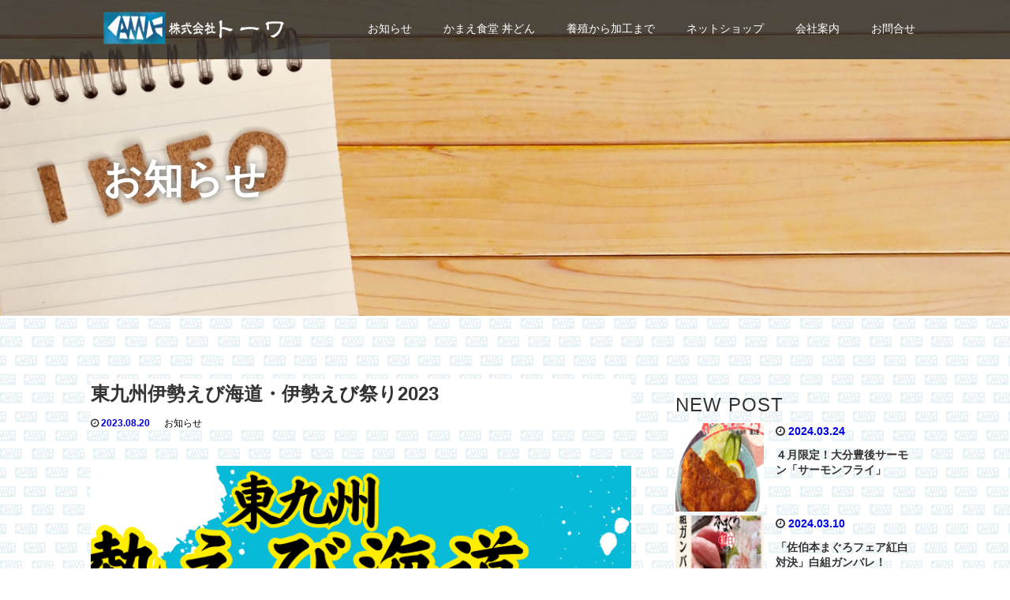

--- FILE ---
content_type: text/html; charset=UTF-8
request_url: https://torafugu-towa.co.jp/2023/08/20/%E6%9D%B1%E4%B9%9D%E5%B7%9E%E4%BC%8A%E5%8B%A2%E3%81%88%E3%81%B3%E6%B5%B7%E9%81%93%E3%83%BB%E4%BC%8A%E5%8B%A2%E3%81%88%E3%81%B3%E7%A5%AD%E3%82%8A2023/
body_size: 77656
content:
<!DOCTYPE html>
<html lang="ja">
<head>
  <meta charset="UTF-8">
  <meta name="viewport" content="width=device-width">
  <meta http-equiv="X-UA-Compatible" content="IE=edge">
  <meta name="format-detection" content="telephone=no">

  <title>東九州伊勢えび海道・伊勢えび祭り2023 | 株式会社トーワ</title>
  <meta name="description" content="こんにちは！まだまだ残暑厳しく暑い日🍉が続いていますがみなさま夏を楽しんでいますか？😊かまえ食堂丼どん、元気に営業しております！さてさて、9月2日からいよいよ「東九州伊勢えび海道・伊勢えび祭り2023」がスタートします💁‍♀...">

  
  <link rel="profile" href="http://gmpg.org/xfn/11">
  <link rel="pingback" href="https://torafugu-towa.co.jp/wp01/xmlrpc.php">

    <meta name='robots' content='max-image-preview:large' />
	<style>img:is([sizes="auto" i], [sizes^="auto," i]) { contain-intrinsic-size: 3000px 1500px }</style>
	<link rel='dns-prefetch' href='//ajax.googleapis.com' />
<link rel="alternate" type="application/rss+xml" title="株式会社トーワ &raquo; フィード" href="https://torafugu-towa.co.jp/feed/" />
<link rel="alternate" type="application/rss+xml" title="株式会社トーワ &raquo; コメントフィード" href="https://torafugu-towa.co.jp/comments/feed/" />
<link rel="alternate" type="application/rss+xml" title="株式会社トーワ &raquo; 東九州伊勢えび海道・伊勢えび祭り2023 のコメントのフィード" href="https://torafugu-towa.co.jp/2023/08/20/%e6%9d%b1%e4%b9%9d%e5%b7%9e%e4%bc%8a%e5%8b%a2%e3%81%88%e3%81%b3%e6%b5%b7%e9%81%93%e3%83%bb%e4%bc%8a%e5%8b%a2%e3%81%88%e3%81%b3%e7%a5%ad%e3%82%8a2023/feed/" />
<script type="text/javascript">
/* <![CDATA[ */
window._wpemojiSettings = {"baseUrl":"https:\/\/s.w.org\/images\/core\/emoji\/15.0.3\/72x72\/","ext":".png","svgUrl":"https:\/\/s.w.org\/images\/core\/emoji\/15.0.3\/svg\/","svgExt":".svg","source":{"concatemoji":"https:\/\/torafugu-towa.co.jp\/wp01\/wp-includes\/js\/wp-emoji-release.min.js?ver=6.7.4"}};
/*! This file is auto-generated */
!function(i,n){var o,s,e;function c(e){try{var t={supportTests:e,timestamp:(new Date).valueOf()};sessionStorage.setItem(o,JSON.stringify(t))}catch(e){}}function p(e,t,n){e.clearRect(0,0,e.canvas.width,e.canvas.height),e.fillText(t,0,0);var t=new Uint32Array(e.getImageData(0,0,e.canvas.width,e.canvas.height).data),r=(e.clearRect(0,0,e.canvas.width,e.canvas.height),e.fillText(n,0,0),new Uint32Array(e.getImageData(0,0,e.canvas.width,e.canvas.height).data));return t.every(function(e,t){return e===r[t]})}function u(e,t,n){switch(t){case"flag":return n(e,"\ud83c\udff3\ufe0f\u200d\u26a7\ufe0f","\ud83c\udff3\ufe0f\u200b\u26a7\ufe0f")?!1:!n(e,"\ud83c\uddfa\ud83c\uddf3","\ud83c\uddfa\u200b\ud83c\uddf3")&&!n(e,"\ud83c\udff4\udb40\udc67\udb40\udc62\udb40\udc65\udb40\udc6e\udb40\udc67\udb40\udc7f","\ud83c\udff4\u200b\udb40\udc67\u200b\udb40\udc62\u200b\udb40\udc65\u200b\udb40\udc6e\u200b\udb40\udc67\u200b\udb40\udc7f");case"emoji":return!n(e,"\ud83d\udc26\u200d\u2b1b","\ud83d\udc26\u200b\u2b1b")}return!1}function f(e,t,n){var r="undefined"!=typeof WorkerGlobalScope&&self instanceof WorkerGlobalScope?new OffscreenCanvas(300,150):i.createElement("canvas"),a=r.getContext("2d",{willReadFrequently:!0}),o=(a.textBaseline="top",a.font="600 32px Arial",{});return e.forEach(function(e){o[e]=t(a,e,n)}),o}function t(e){var t=i.createElement("script");t.src=e,t.defer=!0,i.head.appendChild(t)}"undefined"!=typeof Promise&&(o="wpEmojiSettingsSupports",s=["flag","emoji"],n.supports={everything:!0,everythingExceptFlag:!0},e=new Promise(function(e){i.addEventListener("DOMContentLoaded",e,{once:!0})}),new Promise(function(t){var n=function(){try{var e=JSON.parse(sessionStorage.getItem(o));if("object"==typeof e&&"number"==typeof e.timestamp&&(new Date).valueOf()<e.timestamp+604800&&"object"==typeof e.supportTests)return e.supportTests}catch(e){}return null}();if(!n){if("undefined"!=typeof Worker&&"undefined"!=typeof OffscreenCanvas&&"undefined"!=typeof URL&&URL.createObjectURL&&"undefined"!=typeof Blob)try{var e="postMessage("+f.toString()+"("+[JSON.stringify(s),u.toString(),p.toString()].join(",")+"));",r=new Blob([e],{type:"text/javascript"}),a=new Worker(URL.createObjectURL(r),{name:"wpTestEmojiSupports"});return void(a.onmessage=function(e){c(n=e.data),a.terminate(),t(n)})}catch(e){}c(n=f(s,u,p))}t(n)}).then(function(e){for(var t in e)n.supports[t]=e[t],n.supports.everything=n.supports.everything&&n.supports[t],"flag"!==t&&(n.supports.everythingExceptFlag=n.supports.everythingExceptFlag&&n.supports[t]);n.supports.everythingExceptFlag=n.supports.everythingExceptFlag&&!n.supports.flag,n.DOMReady=!1,n.readyCallback=function(){n.DOMReady=!0}}).then(function(){return e}).then(function(){var e;n.supports.everything||(n.readyCallback(),(e=n.source||{}).concatemoji?t(e.concatemoji):e.wpemoji&&e.twemoji&&(t(e.twemoji),t(e.wpemoji)))}))}((window,document),window._wpemojiSettings);
/* ]]> */
</script>
<style id='wp-emoji-styles-inline-css' type='text/css'>

	img.wp-smiley, img.emoji {
		display: inline !important;
		border: none !important;
		box-shadow: none !important;
		height: 1em !important;
		width: 1em !important;
		margin: 0 0.07em !important;
		vertical-align: -0.1em !important;
		background: none !important;
		padding: 0 !important;
	}
</style>
<link rel='stylesheet' id='wp-block-library-css' href='https://torafugu-towa.co.jp/wp01/wp-includes/css/dist/block-library/style.min.css?ver=4.1.6' type='text/css' media='all' />
<style id='classic-theme-styles-inline-css' type='text/css'>
/*! This file is auto-generated */
.wp-block-button__link{color:#fff;background-color:#32373c;border-radius:9999px;box-shadow:none;text-decoration:none;padding:calc(.667em + 2px) calc(1.333em + 2px);font-size:1.125em}.wp-block-file__button{background:#32373c;color:#fff;text-decoration:none}
</style>
<style id='global-styles-inline-css' type='text/css'>
:root{--wp--preset--aspect-ratio--square: 1;--wp--preset--aspect-ratio--4-3: 4/3;--wp--preset--aspect-ratio--3-4: 3/4;--wp--preset--aspect-ratio--3-2: 3/2;--wp--preset--aspect-ratio--2-3: 2/3;--wp--preset--aspect-ratio--16-9: 16/9;--wp--preset--aspect-ratio--9-16: 9/16;--wp--preset--color--black: #000000;--wp--preset--color--cyan-bluish-gray: #abb8c3;--wp--preset--color--white: #ffffff;--wp--preset--color--pale-pink: #f78da7;--wp--preset--color--vivid-red: #cf2e2e;--wp--preset--color--luminous-vivid-orange: #ff6900;--wp--preset--color--luminous-vivid-amber: #fcb900;--wp--preset--color--light-green-cyan: #7bdcb5;--wp--preset--color--vivid-green-cyan: #00d084;--wp--preset--color--pale-cyan-blue: #8ed1fc;--wp--preset--color--vivid-cyan-blue: #0693e3;--wp--preset--color--vivid-purple: #9b51e0;--wp--preset--gradient--vivid-cyan-blue-to-vivid-purple: linear-gradient(135deg,rgba(6,147,227,1) 0%,rgb(155,81,224) 100%);--wp--preset--gradient--light-green-cyan-to-vivid-green-cyan: linear-gradient(135deg,rgb(122,220,180) 0%,rgb(0,208,130) 100%);--wp--preset--gradient--luminous-vivid-amber-to-luminous-vivid-orange: linear-gradient(135deg,rgba(252,185,0,1) 0%,rgba(255,105,0,1) 100%);--wp--preset--gradient--luminous-vivid-orange-to-vivid-red: linear-gradient(135deg,rgba(255,105,0,1) 0%,rgb(207,46,46) 100%);--wp--preset--gradient--very-light-gray-to-cyan-bluish-gray: linear-gradient(135deg,rgb(238,238,238) 0%,rgb(169,184,195) 100%);--wp--preset--gradient--cool-to-warm-spectrum: linear-gradient(135deg,rgb(74,234,220) 0%,rgb(151,120,209) 20%,rgb(207,42,186) 40%,rgb(238,44,130) 60%,rgb(251,105,98) 80%,rgb(254,248,76) 100%);--wp--preset--gradient--blush-light-purple: linear-gradient(135deg,rgb(255,206,236) 0%,rgb(152,150,240) 100%);--wp--preset--gradient--blush-bordeaux: linear-gradient(135deg,rgb(254,205,165) 0%,rgb(254,45,45) 50%,rgb(107,0,62) 100%);--wp--preset--gradient--luminous-dusk: linear-gradient(135deg,rgb(255,203,112) 0%,rgb(199,81,192) 50%,rgb(65,88,208) 100%);--wp--preset--gradient--pale-ocean: linear-gradient(135deg,rgb(255,245,203) 0%,rgb(182,227,212) 50%,rgb(51,167,181) 100%);--wp--preset--gradient--electric-grass: linear-gradient(135deg,rgb(202,248,128) 0%,rgb(113,206,126) 100%);--wp--preset--gradient--midnight: linear-gradient(135deg,rgb(2,3,129) 0%,rgb(40,116,252) 100%);--wp--preset--font-size--small: 13px;--wp--preset--font-size--medium: 20px;--wp--preset--font-size--large: 36px;--wp--preset--font-size--x-large: 42px;--wp--preset--spacing--20: 0.44rem;--wp--preset--spacing--30: 0.67rem;--wp--preset--spacing--40: 1rem;--wp--preset--spacing--50: 1.5rem;--wp--preset--spacing--60: 2.25rem;--wp--preset--spacing--70: 3.38rem;--wp--preset--spacing--80: 5.06rem;--wp--preset--shadow--natural: 6px 6px 9px rgba(0, 0, 0, 0.2);--wp--preset--shadow--deep: 12px 12px 50px rgba(0, 0, 0, 0.4);--wp--preset--shadow--sharp: 6px 6px 0px rgba(0, 0, 0, 0.2);--wp--preset--shadow--outlined: 6px 6px 0px -3px rgba(255, 255, 255, 1), 6px 6px rgba(0, 0, 0, 1);--wp--preset--shadow--crisp: 6px 6px 0px rgba(0, 0, 0, 1);}:where(.is-layout-flex){gap: 0.5em;}:where(.is-layout-grid){gap: 0.5em;}body .is-layout-flex{display: flex;}.is-layout-flex{flex-wrap: wrap;align-items: center;}.is-layout-flex > :is(*, div){margin: 0;}body .is-layout-grid{display: grid;}.is-layout-grid > :is(*, div){margin: 0;}:where(.wp-block-columns.is-layout-flex){gap: 2em;}:where(.wp-block-columns.is-layout-grid){gap: 2em;}:where(.wp-block-post-template.is-layout-flex){gap: 1.25em;}:where(.wp-block-post-template.is-layout-grid){gap: 1.25em;}.has-black-color{color: var(--wp--preset--color--black) !important;}.has-cyan-bluish-gray-color{color: var(--wp--preset--color--cyan-bluish-gray) !important;}.has-white-color{color: var(--wp--preset--color--white) !important;}.has-pale-pink-color{color: var(--wp--preset--color--pale-pink) !important;}.has-vivid-red-color{color: var(--wp--preset--color--vivid-red) !important;}.has-luminous-vivid-orange-color{color: var(--wp--preset--color--luminous-vivid-orange) !important;}.has-luminous-vivid-amber-color{color: var(--wp--preset--color--luminous-vivid-amber) !important;}.has-light-green-cyan-color{color: var(--wp--preset--color--light-green-cyan) !important;}.has-vivid-green-cyan-color{color: var(--wp--preset--color--vivid-green-cyan) !important;}.has-pale-cyan-blue-color{color: var(--wp--preset--color--pale-cyan-blue) !important;}.has-vivid-cyan-blue-color{color: var(--wp--preset--color--vivid-cyan-blue) !important;}.has-vivid-purple-color{color: var(--wp--preset--color--vivid-purple) !important;}.has-black-background-color{background-color: var(--wp--preset--color--black) !important;}.has-cyan-bluish-gray-background-color{background-color: var(--wp--preset--color--cyan-bluish-gray) !important;}.has-white-background-color{background-color: var(--wp--preset--color--white) !important;}.has-pale-pink-background-color{background-color: var(--wp--preset--color--pale-pink) !important;}.has-vivid-red-background-color{background-color: var(--wp--preset--color--vivid-red) !important;}.has-luminous-vivid-orange-background-color{background-color: var(--wp--preset--color--luminous-vivid-orange) !important;}.has-luminous-vivid-amber-background-color{background-color: var(--wp--preset--color--luminous-vivid-amber) !important;}.has-light-green-cyan-background-color{background-color: var(--wp--preset--color--light-green-cyan) !important;}.has-vivid-green-cyan-background-color{background-color: var(--wp--preset--color--vivid-green-cyan) !important;}.has-pale-cyan-blue-background-color{background-color: var(--wp--preset--color--pale-cyan-blue) !important;}.has-vivid-cyan-blue-background-color{background-color: var(--wp--preset--color--vivid-cyan-blue) !important;}.has-vivid-purple-background-color{background-color: var(--wp--preset--color--vivid-purple) !important;}.has-black-border-color{border-color: var(--wp--preset--color--black) !important;}.has-cyan-bluish-gray-border-color{border-color: var(--wp--preset--color--cyan-bluish-gray) !important;}.has-white-border-color{border-color: var(--wp--preset--color--white) !important;}.has-pale-pink-border-color{border-color: var(--wp--preset--color--pale-pink) !important;}.has-vivid-red-border-color{border-color: var(--wp--preset--color--vivid-red) !important;}.has-luminous-vivid-orange-border-color{border-color: var(--wp--preset--color--luminous-vivid-orange) !important;}.has-luminous-vivid-amber-border-color{border-color: var(--wp--preset--color--luminous-vivid-amber) !important;}.has-light-green-cyan-border-color{border-color: var(--wp--preset--color--light-green-cyan) !important;}.has-vivid-green-cyan-border-color{border-color: var(--wp--preset--color--vivid-green-cyan) !important;}.has-pale-cyan-blue-border-color{border-color: var(--wp--preset--color--pale-cyan-blue) !important;}.has-vivid-cyan-blue-border-color{border-color: var(--wp--preset--color--vivid-cyan-blue) !important;}.has-vivid-purple-border-color{border-color: var(--wp--preset--color--vivid-purple) !important;}.has-vivid-cyan-blue-to-vivid-purple-gradient-background{background: var(--wp--preset--gradient--vivid-cyan-blue-to-vivid-purple) !important;}.has-light-green-cyan-to-vivid-green-cyan-gradient-background{background: var(--wp--preset--gradient--light-green-cyan-to-vivid-green-cyan) !important;}.has-luminous-vivid-amber-to-luminous-vivid-orange-gradient-background{background: var(--wp--preset--gradient--luminous-vivid-amber-to-luminous-vivid-orange) !important;}.has-luminous-vivid-orange-to-vivid-red-gradient-background{background: var(--wp--preset--gradient--luminous-vivid-orange-to-vivid-red) !important;}.has-very-light-gray-to-cyan-bluish-gray-gradient-background{background: var(--wp--preset--gradient--very-light-gray-to-cyan-bluish-gray) !important;}.has-cool-to-warm-spectrum-gradient-background{background: var(--wp--preset--gradient--cool-to-warm-spectrum) !important;}.has-blush-light-purple-gradient-background{background: var(--wp--preset--gradient--blush-light-purple) !important;}.has-blush-bordeaux-gradient-background{background: var(--wp--preset--gradient--blush-bordeaux) !important;}.has-luminous-dusk-gradient-background{background: var(--wp--preset--gradient--luminous-dusk) !important;}.has-pale-ocean-gradient-background{background: var(--wp--preset--gradient--pale-ocean) !important;}.has-electric-grass-gradient-background{background: var(--wp--preset--gradient--electric-grass) !important;}.has-midnight-gradient-background{background: var(--wp--preset--gradient--midnight) !important;}.has-small-font-size{font-size: var(--wp--preset--font-size--small) !important;}.has-medium-font-size{font-size: var(--wp--preset--font-size--medium) !important;}.has-large-font-size{font-size: var(--wp--preset--font-size--large) !important;}.has-x-large-font-size{font-size: var(--wp--preset--font-size--x-large) !important;}
:where(.wp-block-post-template.is-layout-flex){gap: 1.25em;}:where(.wp-block-post-template.is-layout-grid){gap: 1.25em;}
:where(.wp-block-columns.is-layout-flex){gap: 2em;}:where(.wp-block-columns.is-layout-grid){gap: 2em;}
:root :where(.wp-block-pullquote){font-size: 1.5em;line-height: 1.6;}
</style>
<link rel='stylesheet' id='base-item-list-css' href='https://torafugu-towa.co.jp/wp01/wp-content/plugins/base-item-list/assets/css/base-item-list.css?ver=4.1.6' type='text/css' media='all' />
<link rel='stylesheet' id='contact-form-7-css' href='https://torafugu-towa.co.jp/wp01/wp-content/plugins/contact-form-7/includes/css/styles.css?ver=6.1.4' type='text/css' media='all' />
<link rel='stylesheet' id='contact-form-7-confirm-css' href='https://torafugu-towa.co.jp/wp01/wp-content/plugins/contact-form-7-add-confirm/includes/css/styles.css?ver=5.1' type='text/css' media='all' />
<link rel='stylesheet' id='foobox-free-min-css' href='https://torafugu-towa.co.jp/wp01/wp-content/plugins/foobox-image-lightbox/free/css/foobox.free.min.css?ver=2.7.35' type='text/css' media='all' />
<link rel='stylesheet' id='wp-mcm-styles-css' href='https://torafugu-towa.co.jp/wp01/wp-content/plugins/wp-media-category-management/css/wp-mcm-styles.css?ver=2.5.0.1' type='text/css' media='all' />
<link rel='stylesheet' id='_tk-bootstrap-wp-css' href='https://torafugu-towa.co.jp/wp01/wp-content/themes/amore_tcd028/includes/css/bootstrap-wp.css?ver=4.1.6' type='text/css' media='all' />
<link rel='stylesheet' id='_tk-bootstrap-css' href='https://torafugu-towa.co.jp/wp01/wp-content/themes/amore_tcd028/includes/resources/bootstrap/css/bootstrap.min.css?ver=4.1.6' type='text/css' media='all' />
<link rel='stylesheet' id='_tk-font-awesome-css' href='https://torafugu-towa.co.jp/wp01/wp-content/themes/amore_tcd028/includes/css/font-awesome.min.css?ver=4.1.0' type='text/css' media='all' />
<link rel='stylesheet' id='_tk-style-css' href='https://torafugu-towa.co.jp/wp01/wp-content/themes/amore_tcd028/style.css?ver=4.1.6' type='text/css' media='all' />
<script type="text/javascript" src="https://ajax.googleapis.com/ajax/libs/jquery/1.11.3/jquery.min.js?ver=6.7.4" id="jquery-js"></script>
<script type="text/javascript" src="https://torafugu-towa.co.jp/wp01/wp-content/themes/amore_tcd028/includes/resources/bootstrap/js/bootstrap.js?ver=6.7.4" id="_tk-bootstrapjs-js"></script>
<script type="text/javascript" src="https://torafugu-towa.co.jp/wp01/wp-content/themes/amore_tcd028/includes/js/bootstrap-wp.js?ver=6.7.4" id="_tk-bootstrapwp-js"></script>
<script type="text/javascript" id="foobox-free-min-js-before">
/* <![CDATA[ */
/* Run FooBox FREE (v2.7.35) */
var FOOBOX = window.FOOBOX = {
	ready: true,
	disableOthers: false,
	o: {wordpress: { enabled: true }, fitToScreen:true, captions: { dataTitle: ["captionTitle","title"], dataDesc: ["captionDesc","description"] }, rel: '', excludes:'.fbx-link,.nofoobox,.nolightbox,a[href*="pinterest.com/pin/create/button/"]', affiliate : { enabled: false }, error: "Could not load the item"},
	selectors: [
		".foogallery-container.foogallery-lightbox-foobox", ".foogallery-container.foogallery-lightbox-foobox-free", ".gallery", ".wp-block-gallery", ".wp-caption", ".wp-block-image", "a:has(img[class*=wp-image-])", ".foobox"
	],
	pre: function( $ ){
		// Custom JavaScript (Pre)
		
	},
	post: function( $ ){
		// Custom JavaScript (Post)
		
		// Custom Captions Code
		
	},
	custom: function( $ ){
		// Custom Extra JS
		
	}
};
/* ]]> */
</script>
<script type="text/javascript" src="https://torafugu-towa.co.jp/wp01/wp-content/plugins/foobox-image-lightbox/free/js/foobox.free.min.js?ver=2.7.35" id="foobox-free-min-js"></script>
<link rel="https://api.w.org/" href="https://torafugu-towa.co.jp/wp-json/" /><link rel="alternate" title="JSON" type="application/json" href="https://torafugu-towa.co.jp/wp-json/wp/v2/posts/775" /><link rel="canonical" href="https://torafugu-towa.co.jp/2023/08/20/%e6%9d%b1%e4%b9%9d%e5%b7%9e%e4%bc%8a%e5%8b%a2%e3%81%88%e3%81%b3%e6%b5%b7%e9%81%93%e3%83%bb%e4%bc%8a%e5%8b%a2%e3%81%88%e3%81%b3%e7%a5%ad%e3%82%8a2023/" />
<link rel='shortlink' href='https://torafugu-towa.co.jp/?p=775' />
<link rel="alternate" title="oEmbed (JSON)" type="application/json+oembed" href="https://torafugu-towa.co.jp/wp-json/oembed/1.0/embed?url=https%3A%2F%2Ftorafugu-towa.co.jp%2F2023%2F08%2F20%2F%25e6%259d%25b1%25e4%25b9%259d%25e5%25b7%259e%25e4%25bc%258a%25e5%258b%25a2%25e3%2581%2588%25e3%2581%25b3%25e6%25b5%25b7%25e9%2581%2593%25e3%2583%25bb%25e4%25bc%258a%25e5%258b%25a2%25e3%2581%2588%25e3%2581%25b3%25e7%25a5%25ad%25e3%2582%258a2023%2F" />
<link rel="alternate" title="oEmbed (XML)" type="text/xml+oembed" href="https://torafugu-towa.co.jp/wp-json/oembed/1.0/embed?url=https%3A%2F%2Ftorafugu-towa.co.jp%2F2023%2F08%2F20%2F%25e6%259d%25b1%25e4%25b9%259d%25e5%25b7%259e%25e4%25bc%258a%25e5%258b%25a2%25e3%2581%2588%25e3%2581%25b3%25e6%25b5%25b7%25e9%2581%2593%25e3%2583%25bb%25e4%25bc%258a%25e5%258b%25a2%25e3%2581%2588%25e3%2581%25b3%25e7%25a5%25ad%25e3%2582%258a2023%2F&#038;format=xml" />
  
  <link rel="stylesheet" media="screen and (max-width:771px)" href="https://torafugu-towa.co.jp/wp01/wp-content/themes/amore_tcd028/footer-bar/footer-bar.css?ver=4.1.6">

  <script type="text/javascript" src="https://torafugu-towa.co.jp/wp01/wp-content/themes/amore_tcd028/js/jquery.elevatezoom.js"></script>
  <script type="text/javascript" src="https://torafugu-towa.co.jp/wp01/wp-content/themes/amore_tcd028/parallax.js"></script>
  <script type="text/javascript" src="https://torafugu-towa.co.jp/wp01/wp-content/themes/amore_tcd028/js/jscript.js"></script>
   

  <script type="text/javascript">
    jQuery(function() {
      jQuery(".zoom").elevateZoom({
        zoomType : "inner",
        zoomWindowFadeIn: 500,
        zoomWindowFadeOut: 500,
        easing : true
      });
    });
  </script>

  <script type="text/javascript" src="https://torafugu-towa.co.jp/wp01/wp-content/themes/amore_tcd028/js/syncertel.js"></script>

  <link rel="stylesheet" media="screen and (max-width:991px)" href="https://torafugu-towa.co.jp/wp01/wp-content/themes/amore_tcd028/responsive.css?ver=4.1.6">
  <link rel="stylesheet" href="//maxcdn.bootstrapcdn.com/font-awesome/4.3.0/css/font-awesome.min.css">
  <link rel="stylesheet" href="https://torafugu-towa.co.jp/wp01/wp-content/themes/amore_tcd028/amore.css?ver=4.1.6" type="text/css" />
  <link rel="stylesheet" href="https://torafugu-towa.co.jp/wp01/wp-content/themes/amore_tcd028/comment-style.css?ver=4.1.6" type="text/css" />
  <style type="text/css">
          .site-navigation{position:fixed;}
    
  .fa, .wp-icon a:before {display:inline-block;font:normal normal normal 14px/1 FontAwesome;font-size:inherit;text-rendering:auto;-webkit-font-smoothing:antialiased;-moz-osx-font-smoothing:grayscale;transform:translate(0, 0)}
  .fa-phone:before, .wp-icon.wp-fa-phone a:before {content:"\f095"; margin-right:5px;}

  body { font-size:14px; }
  a {color: #0000DB;}
  a:hover, #bread_crumb li.home a:hover:before {color: #AAAAAA;}
  #global_menu ul ul li a{background:#0000DB;}
  #global_menu ul ul li a:hover{background:#AAAAAA;}
  #previous_next_post a:hover{
    background: #AAAAAA;
  }
  .social-icon:hover{
    background-color: #0000DB !important;
  }
  .up-arrow:hover{
    background-color: #0000DB !important;
  }

  .menu-item:hover *:not(.dropdown-menu *){
    color: #0000DB !important;
  }
  .menu-item a:hover {
    color: #0000DB !important;
  }
  .button a, .pager li > a, .pager li > span{
    background-color: #AAAAAA;
  }
  .dropdown-menu .menu-item > a:hover, .button a:hover, .pager li > a:hover{
    background-color: #0000DB !important;
  }
  .button-green a{
    background-color: #0000DB;
  }
  .button-green a:hover{
    background-color: #000094;
  }
  .timestamp{
    color: #0000DB;
  }
  .blog-list-timestamp{
    color: #0000DB;
  }
  .footer_main, .scrolltotop{
    background-color: #00005E;
  }
  .scrolltotop_arrow a:hover{
    color: #0000DB;
  }

  .first-h1{
    color: #FFFFFF;
    text-shadow: 0px 0px 10px #666666 !important;
  }
  .second-body, .second-body{
    color: #333333;
  }
  .top-headline.third_headline{
      color: #FFFFFF;
      text-shadow: 0px 0px 10px #666666;
  }
  .top-headline.fourth_headline{
      color: #FFFFFF;
      text-shadow: 0px 0px 10px #666666;
  }
  .top-headline.fifth_headline{
      color: #FFFFFF;
      text-shadow: 0px 0px 10px #666666;
  }

  .top-headline{
      color: #FFFFFF;
      text-shadow: 0px 0px 10px #666666;
  }

  .thumb:hover:after{
      box-shadow: inset 0 0 0 7px #0000DB;
  }


    p { word-wrap:break-word; }
  
  table.nonborder
{
border: 0px none;
}

.schedule { margin:0; line-height:2.0; }
.schedule dt { float:left; clear:left; width:135px; margin-bottom:1em; }
.schedule dd { margin-bottom:1em; }

body { background-image: url("https://torafugu-towa.co.jp/wp01/wp-content/uploads/2020/09/tile4.png");}
  

</style>

<link rel="shortcut icon" href="https://torafugu-towa.co.jp/wp01/wp-content/uploads/2020/09/favicon.ico">
</head>

<body class="post-template-default single single-post postid-775 single-format-standard">
  
  <div id="verytop"></div>
  <nav id="header" class="site-navigation">
      <div class="container">
      <div class="row">
        <div class="site-navigation-inner col-xs-120 no-padding" style="padding:0px">
          <div class="navbar navbar-default">
            <div class="navbar-header">
              <div id="logo-area">
                <div id='logo_image'>
<h1 id="logo" style="top:12px; left:13px;"><a href=" https://torafugu-towa.co.jp/" title="株式会社トーワ" data-label="株式会社トーワ"><img class="h_logo" src="https://torafugu-towa.co.jp/wp01/wp-content/uploads/tcd-w/logo.png?1768821527" alt="株式会社トーワ" title="株式会社トーワ" /></a></h1>
</div>
                              </div>

            </div>

            <!-- The WordPress Menu goes here -->
            <div class="pull-right right-menu">
                                              <div class="collapse navbar-collapse"><ul id="main-menu" class="nav navbar-nav"><li id="menu-item-384" class="menu-item menu-item-type-taxonomy menu-item-object-category current-post-ancestor current-menu-parent current-post-parent menu-item-384"><a title="お知らせ" href="https://torafugu-towa.co.jp/category/info/">お知らせ</a></li>
<li id="menu-item-381" class="menu-item menu-item-type-post_type menu-item-object-page menu-item-381"><a title="かまえ食堂 丼どん" href="https://torafugu-towa.co.jp/dondon/">かまえ食堂 丼どん</a></li>
<li id="menu-item-380" class="menu-item menu-item-type-post_type menu-item-object-page menu-item-380"><a title="養殖から加工まで" href="https://torafugu-towa.co.jp/aquaculture/">養殖から加工まで</a></li>
<li id="menu-item-602" class="menu-item menu-item-type-post_type menu-item-object-page menu-item-602"><a title="ネットショップ" href="https://torafugu-towa.co.jp/shop/">ネットショップ</a></li>
<li id="menu-item-382" class="menu-item menu-item-type-post_type menu-item-object-page menu-item-382"><a title="会社案内" href="https://torafugu-towa.co.jp/%e4%bc%9a%e7%a4%be%e6%a1%88%e5%86%85/">会社案内</a></li>
<li id="menu-item-383" class="menu-item menu-item-type-post_type menu-item-object-page menu-item-383"><a title="お問合せ" href="https://torafugu-towa.co.jp/%e3%81%8a%e5%95%8f%e5%90%88%e3%81%9b/">お問合せ</a></li>
</ul></div>                                                                <a href="#" class="menu_button"></a>
                 <div id="global_menu" class="clearfix">
                  <ul id="menu-%e3%83%88%e3%83%83%e3%83%97%e3%83%a1%e3%83%8b%e3%83%a5%e3%83%bc" class="menu"><li class="menu-item menu-item-type-taxonomy menu-item-object-category current-post-ancestor current-menu-parent current-post-parent menu-item-384"><a href="https://torafugu-towa.co.jp/category/info/">お知らせ</a></li>
<li class="menu-item menu-item-type-post_type menu-item-object-page menu-item-381"><a href="https://torafugu-towa.co.jp/dondon/">かまえ食堂 丼どん</a></li>
<li class="menu-item menu-item-type-post_type menu-item-object-page menu-item-380"><a href="https://torafugu-towa.co.jp/aquaculture/">養殖から加工まで</a></li>
<li class="menu-item menu-item-type-post_type menu-item-object-page menu-item-602"><a href="https://torafugu-towa.co.jp/shop/">ネットショップ</a></li>
<li class="menu-item menu-item-type-post_type menu-item-object-page menu-item-382"><a href="https://torafugu-towa.co.jp/%e4%bc%9a%e7%a4%be%e6%a1%88%e5%86%85/">会社案内</a></li>
<li class="menu-item menu-item-type-post_type menu-item-object-page menu-item-383"><a href="https://torafugu-towa.co.jp/%e3%81%8a%e5%95%8f%e5%90%88%e3%81%9b/">お問合せ</a></li>
</ul>                 </div>
                                           </div>

          </div><!-- .navbar -->
        </div>
      </div>
    </div><!-- .container -->
  </nav><!-- .site-navigation -->

<div class="main-content">
    <div class="amore-divider romaji" data-parallax="scroll" data-image-src="https://torafugu-towa.co.jp/wp01/wp-content/uploads/tcd-w/eye002.jpg">
    <div class="container">
      <div class="row">
        <div class="col-xs-120">
          <div class="top-headline" style="margin-top: 50px; margin-bottom: -20px;">お知らせ</div>
        </div>
      </div>
    </div>
  </div>
  
  <div class="container amore-inner-container" style="margin-bottom:170px">
    <div class="row">
      
      <div class="col-sm-80 no-left-padding">
    	
    		
<article id="post-775" class="post-775 post type-post status-publish format-standard has-post-thumbnail hentry category-info">
	<header class="breadcrumb">
	
		<h2 class="page-title mt40 mb10">東九州伊勢えび海道・伊勢えび祭り2023</h2>

		<div class="entry-meta mb45">
						<span class='fa fa-clock-o'></span><span class='timestamp'>&nbsp;2023.08.20</span>						<span class="categories-wrap"><a href="https://torafugu-towa.co.jp/category/info/" rel="category tag">お知らせ</a></span>
		</div><!-- .entry-meta -->
	</header><!-- .entry-header -->

	<div class="entry-content">
						<div class="entry-content-thumbnail">
			<img src='https://torafugu-towa.co.jp/wp01/wp-content/uploads/2023/08/a11b4bb3ba448d1fa402ac3dc62cc91f-705x1080.png' style='width:100%; margin-bottom:40px' />		</div>
				<p><span style="font-family: arial, helvetica, sans-serif;">こんにちは！まだまだ残暑厳しく暑い日🍉が続いていますがみなさま夏を楽しんでいますか？😊</span><br />
<span style="font-family: arial, helvetica, sans-serif;">かまえ食堂丼どん、元気に営業しております！</span></p>
<p><span style="font-family: arial, helvetica, sans-serif;">さてさて、9月2日からいよいよ</span><br />
<span style="font-family: arial, helvetica, sans-serif;">「東九州伊勢えび海道・伊勢えび祭り2023」がスタートします💁‍♀️</span><br />
<span style="font-family: arial, helvetica, sans-serif;">加盟店舗として参加している丼どんでも、期間中伊勢えび🦐をふんだんに使ったメニューをご提供いたします😄（写真1～2枚目）</span><br />
<span style="font-family: arial, helvetica, sans-serif;">おいしい伊勢えびをぜひこの機会にご賞味ください💁</span><br />
<span style="font-family: arial, helvetica, sans-serif;">≪ご注意≫</span><br />
<span style="font-family: arial, helvetica, sans-serif;">前日までのご予約をお願いいたします💁‍♀️</span></p>
<p><span style="font-family: arial, helvetica, sans-serif;">お店でお渡しするアンケート用紙からご応募いただいた方の中から抽選で、豪華伊勢えび（1㎏相当）当たるチャンスもあります😆</span></p>
<p><span style="font-family: arial, helvetica, sans-serif;">伊勢えび祭り公式サイトはこちらから</span><br />
<span style="font-family: arial, helvetica, sans-serif;">https://higashi-iseebi.jp/</span><br />
<span style="font-family: arial, helvetica, sans-serif;">（写真3枚目　パンフレット）</span></p>
<p><span style="font-family: arial, helvetica, sans-serif;">また当店はふぐ料理もご用意できます！（写真4枚目）丼どんイチオシのとらふぐ定食もぜひご賞味ください✨</span></p>
<p><span style="font-family: arial, helvetica, sans-serif;">そして♡現在丼どんは現在月曜日の営業もいたしております💁‍♀️（写真5枚目）今回ご紹介したお料理のほかにもたくさんのメニューをご用意しておりますので、ぜひお立ち寄りくださいね♡</span></p>
<p><span style="font-family: arial, helvetica, sans-serif;">皆様のお越しを心よりお待ちしております😊💖✨</span><br />
<span style="font-family: arial, helvetica, sans-serif;">蒲江にドライブ🚙がてらぜひお立ち寄りください💁‍♀️💁‍♀️💁‍♀️💁‍♀️</span></p>
<p><span style="font-family: arial, helvetica, sans-serif;"><a class="x1i10hfl xjbqb8w x6umtig x1b1mbwd xaqea5y xav7gou x9f619 x1ypdohk xt0psk2 xe8uvvx xdj266r x11i5rnm xat24cr x1mh8g0r xexx8yu x4uap5 x18d9i69 xkhd6sd x16tdsg8 x1hl2dhg xggy1nq x1a2a7pz  _aa9_ _a6hd" tabindex="0" role="link" href="https://www.instagram.com/explore/tags/%E5%A4%A7%E5%88%86%E7%9C%8C/">#大分県</a><a class="x1i10hfl xjbqb8w x6umtig x1b1mbwd xaqea5y xav7gou x9f619 x1ypdohk xt0psk2 xe8uvvx xdj266r x11i5rnm xat24cr x1mh8g0r xexx8yu x4uap5 x18d9i69 xkhd6sd x16tdsg8 x1hl2dhg xggy1nq x1a2a7pz  _aa9_ _a6hd" tabindex="0" role="link" href="https://www.instagram.com/explore/tags/%E4%BD%90%E4%BC%AF%E5%B8%82/">#佐伯市</a><a class="x1i10hfl xjbqb8w x6umtig x1b1mbwd xaqea5y xav7gou x9f619 x1ypdohk xt0psk2 xe8uvvx xdj266r x11i5rnm xat24cr x1mh8g0r xexx8yu x4uap5 x18d9i69 xkhd6sd x16tdsg8 x1hl2dhg xggy1nq x1a2a7pz  _aa9_ _a6hd" tabindex="0" role="link" href="https://www.instagram.com/explore/tags/%E8%92%B2%E6%B1%9F/">#蒲江</a><a class="x1i10hfl xjbqb8w x6umtig x1b1mbwd xaqea5y xav7gou x9f619 x1ypdohk xt0psk2 xe8uvvx xdj266r x11i5rnm xat24cr x1mh8g0r xexx8yu x4uap5 x18d9i69 xkhd6sd x16tdsg8 x1hl2dhg xggy1nq x1a2a7pz  _aa9_ _a6hd" tabindex="0" role="link" href="https://www.instagram.com/explore/tags/%E8%92%B2%E6%B1%9F%E3%82%B0%E3%83%AB%E3%83%A1/">#蒲江グルメ</a><a class="x1i10hfl xjbqb8w x6umtig x1b1mbwd xaqea5y xav7gou x9f619 x1ypdohk xt0psk2 xe8uvvx xdj266r x11i5rnm xat24cr x1mh8g0r xexx8yu x4uap5 x18d9i69 xkhd6sd x16tdsg8 x1hl2dhg xggy1nq x1a2a7pz  _aa9_ _a6hd" tabindex="0" role="link" href="https://www.instagram.com/explore/tags/%E4%BD%90%E4%BC%AF%E3%83%A9%E3%83%B3%E3%83%81/">#佐伯ランチ</a><a class="x1i10hfl xjbqb8w x6umtig x1b1mbwd xaqea5y xav7gou x9f619 x1ypdohk xt0psk2 xe8uvvx xdj266r x11i5rnm xat24cr x1mh8g0r xexx8yu x4uap5 x18d9i69 xkhd6sd x16tdsg8 x1hl2dhg xggy1nq x1a2a7pz  _aa9_ _a6hd" tabindex="0" role="link" href="https://www.instagram.com/explore/tags/%E3%83%A9%E3%83%B3%E3%83%81/">#ランチ</a><a class="x1i10hfl xjbqb8w x6umtig x1b1mbwd xaqea5y xav7gou x9f619 x1ypdohk xt0psk2 xe8uvvx xdj266r x11i5rnm xat24cr x1mh8g0r xexx8yu x4uap5 x18d9i69 xkhd6sd x16tdsg8 x1hl2dhg xggy1nq x1a2a7pz  _aa9_ _a6hd" tabindex="0" role="link" href="https://www.instagram.com/explore/tags/%E9%A3%9F%E5%A0%82/">#食堂</a><a class="x1i10hfl xjbqb8w x6umtig x1b1mbwd xaqea5y xav7gou x9f619 x1ypdohk xt0psk2 xe8uvvx xdj266r x11i5rnm xat24cr x1mh8g0r xexx8yu x4uap5 x18d9i69 xkhd6sd x16tdsg8 x1hl2dhg xggy1nq x1a2a7pz  _aa9_ _a6hd" tabindex="0" role="link" href="https://www.instagram.com/explore/tags/%E4%B8%BC/">#丼</a><a class="x1i10hfl xjbqb8w x6umtig x1b1mbwd xaqea5y xav7gou x9f619 x1ypdohk xt0psk2 xe8uvvx xdj266r x11i5rnm xat24cr x1mh8g0r xexx8yu x4uap5 x18d9i69 xkhd6sd x16tdsg8 x1hl2dhg xggy1nq x1a2a7pz  _aa9_ _a6hd" tabindex="0" role="link" href="https://www.instagram.com/explore/tags/%E6%B5%B7%E9%AE%AE%E4%B8%BC/">#海鮮丼</a><a class="x1i10hfl xjbqb8w x6umtig x1b1mbwd xaqea5y xav7gou x9f619 x1ypdohk xt0psk2 xe8uvvx xdj266r x11i5rnm xat24cr x1mh8g0r xexx8yu x4uap5 x18d9i69 xkhd6sd x16tdsg8 x1hl2dhg xggy1nq x1a2a7pz  _aa9_ _a6hd" tabindex="0" role="link" href="https://www.instagram.com/explore/tags/%E5%AE%9A%E9%A3%9F/">#定食</a><a class="x1i10hfl xjbqb8w x6umtig x1b1mbwd xaqea5y xav7gou x9f619 x1ypdohk xt0psk2 xe8uvvx xdj266r x11i5rnm xat24cr x1mh8g0r xexx8yu x4uap5 x18d9i69 xkhd6sd x16tdsg8 x1hl2dhg xggy1nq x1a2a7pz  _aa9_ _a6hd" tabindex="0" role="link" href="https://www.instagram.com/explore/tags/%E6%9D%B1%E4%B9%9D%E5%B7%9E%E4%BC%8A%E5%8B%A2%E3%81%88%E3%81%B3%E6%B5%B7%E9%81%93/">#東九州伊勢えび海道</a><a class="x1i10hfl xjbqb8w x6umtig x1b1mbwd xaqea5y xav7gou x9f619 x1ypdohk xt0psk2 xe8uvvx xdj266r x11i5rnm xat24cr x1mh8g0r xexx8yu x4uap5 x18d9i69 xkhd6sd x16tdsg8 x1hl2dhg xggy1nq x1a2a7pz  _aa9_ _a6hd" tabindex="0" role="link" href="https://www.instagram.com/explore/tags/%E4%BC%8A%E5%8B%A2%E3%81%88%E3%81%B3%E7%A5%AD%E3%82%8A2023/">#伊勢えび祭り2023</a><a class="x1i10hfl xjbqb8w x6umtig x1b1mbwd xaqea5y xav7gou x9f619 x1ypdohk xt0psk2 xe8uvvx xdj266r x11i5rnm xat24cr x1mh8g0r xexx8yu x4uap5 x18d9i69 xkhd6sd x16tdsg8 x1hl2dhg xggy1nq x1a2a7pz  _aa9_ _a6hd" tabindex="0" role="link" href="https://www.instagram.com/explore/tags/%E4%BC%8A%E5%8B%A2%E3%81%88%E3%81%B3%E5%AE%9A%E9%A3%9F/">#伊勢えび定食</a><a class="x1i10hfl xjbqb8w x6umtig x1b1mbwd xaqea5y xav7gou x9f619 x1ypdohk xt0psk2 xe8uvvx xdj266r x11i5rnm xat24cr x1mh8g0r xexx8yu x4uap5 x18d9i69 xkhd6sd x16tdsg8 x1hl2dhg xggy1nq x1a2a7pz  _aa9_ _a6hd" tabindex="0" role="link" href="https://www.instagram.com/explore/tags/%E3%81%A8%E3%82%89%E3%81%B5%E3%81%90%E5%AE%9A%E9%A3%9F/">#とらふぐ定食</a><a class="x1i10hfl xjbqb8w x6umtig x1b1mbwd xaqea5y xav7gou x9f619 x1ypdohk xt0psk2 xe8uvvx xdj266r x11i5rnm xat24cr x1mh8g0r xexx8yu x4uap5 x18d9i69 xkhd6sd x16tdsg8 x1hl2dhg xggy1nq x1a2a7pz  _aa9_ _a6hd" tabindex="0" role="link" href="https://www.instagram.com/explore/tags/%E4%BC%8A%E5%8B%A2%E3%81%88%E3%81%B3/">#伊勢えび</a><a class="x1i10hfl xjbqb8w x6umtig x1b1mbwd xaqea5y xav7gou x9f619 x1ypdohk xt0psk2 xe8uvvx xdj266r x11i5rnm xat24cr x1mh8g0r xexx8yu x4uap5 x18d9i69 xkhd6sd x16tdsg8 x1hl2dhg xggy1nq x1a2a7pz  _aa9_ _a6hd" tabindex="0" role="link" href="https://www.instagram.com/explore/tags/%E3%81%A9%E3%82%93%E3%81%B6%E3%82%8A%E8%A1%97%E9%81%93/">#どんぶり街道</a><a class="x1i10hfl xjbqb8w x6umtig x1b1mbwd xaqea5y xav7gou x9f619 x1ypdohk xt0psk2 xe8uvvx xdj266r x11i5rnm xat24cr x1mh8g0r xexx8yu x4uap5 x18d9i69 xkhd6sd x16tdsg8 x1hl2dhg xggy1nq x1a2a7pz  _aa9_ _a6hd" tabindex="0" role="link" href="https://www.instagram.com/explore/tags/%E3%83%86%E3%82%A4%E3%82%AF%E3%82%A2%E3%82%A6%E3%83%88/">#テイクアウト</a><a class="x1i10hfl xjbqb8w x6umtig x1b1mbwd xaqea5y xav7gou x9f619 x1ypdohk xt0psk2 xe8uvvx xdj266r x11i5rnm xat24cr x1mh8g0r xexx8yu x4uap5 x18d9i69 xkhd6sd x16tdsg8 x1hl2dhg xggy1nq x1a2a7pz  _aa9_ _a6hd" tabindex="0" role="link" href="https://www.instagram.com/explore/tags/%E9%AD%9A/">#魚</a><a class="x1i10hfl xjbqb8w x6umtig x1b1mbwd xaqea5y xav7gou x9f619 x1ypdohk xt0psk2 xe8uvvx xdj266r x11i5rnm xat24cr x1mh8g0r xexx8yu x4uap5 x18d9i69 xkhd6sd x16tdsg8 x1hl2dhg xggy1nq x1a2a7pz  _aa9_ _a6hd" tabindex="0" role="link" href="https://www.instagram.com/explore/tags/%E6%96%B0%E9%AE%AE/">#新鮮</a><a class="x1i10hfl xjbqb8w x6umtig x1b1mbwd xaqea5y xav7gou x9f619 x1ypdohk xt0psk2 xe8uvvx xdj266r x11i5rnm xat24cr x1mh8g0r xexx8yu x4uap5 x18d9i69 xkhd6sd x16tdsg8 x1hl2dhg xggy1nq x1a2a7pz  _aa9_ _a6hd" tabindex="0" role="link" href="https://www.instagram.com/explore/tags/%E7%BE%8E%E5%91%B3%E3%81%97%E3%81%84/">#美味しい</a><a class="x1i10hfl xjbqb8w x6umtig x1b1mbwd xaqea5y xav7gou x9f619 x1ypdohk xt0psk2 xe8uvvx xdj266r x11i5rnm xat24cr x1mh8g0r xexx8yu x4uap5 x18d9i69 xkhd6sd x16tdsg8 x1hl2dhg xggy1nq x1a2a7pz  _aa9_ _a6hd" tabindex="0" role="link" href="https://www.instagram.com/explore/tags/%E5%A4%A7%E5%88%86%E8%B1%8A%E5%BE%8C%E3%82%B5%E3%83%BC%E3%83%A2%E3%83%B3/">#大分豊後サーモン</a><a class="x1i10hfl xjbqb8w x6umtig x1b1mbwd xaqea5y xav7gou x9f619 x1ypdohk xt0psk2 xe8uvvx xdj266r x11i5rnm xat24cr x1mh8g0r xexx8yu x4uap5 x18d9i69 xkhd6sd x16tdsg8 x1hl2dhg xggy1nq x1a2a7pz  _aa9_ _a6hd" tabindex="0" role="link" href="https://www.instagram.com/explore/tags/%E3%82%B5%E3%83%BC%E3%83%A2%E3%83%B3%E4%B8%BC/">#サーモン丼</a><a class="x1i10hfl xjbqb8w x6umtig x1b1mbwd xaqea5y xav7gou x9f619 x1ypdohk xt0psk2 xe8uvvx xdj266r x11i5rnm xat24cr x1mh8g0r xexx8yu x4uap5 x18d9i69 xkhd6sd x16tdsg8 x1hl2dhg xggy1nq x1a2a7pz  _aa9_ _a6hd" tabindex="0" role="link" href="https://www.instagram.com/explore/tags/%E3%83%89%E3%83%A9%E3%82%A4%E3%83%96/">#ドライブ</a></span></p>
		
		


		<!-- comments -->
				<!-- /comments -->

	</div><!-- .entry-content -->



				
	<footer class="entry-meta">

				<div class="row">
			<div class="col-xs-60 text-right">
														<a style="text-decoration:none" href="https://torafugu-towa.co.jp/2023/10/28/%e6%9c%88%e6%9b%9c%e5%96%b6%e6%a5%ad%e3%81%8a%e4%bc%91%e3%81%bf%e3%81%a811%e6%9c%88%e3%81%ae%e5%96%b6%e6%a5%ad%e6%97%a5%e3%81%ae%e3%81%8a%e7%9f%a5%e3%82%89%e3%81%9b/">
						<span style="font-size:24px; padding-right:10px;" class="text-muted fa fa-chevron-left"></span>
						<div class="thumb hidden-xs" style="width:120px; height:120px;"><img width="120" height="120" src="https://torafugu-towa.co.jp/wp01/wp-content/uploads/2023/10/a11b4bb3ba448d1fa402ac3dc62cc91f-120x120.png" class="attachment-size3 size-size3 wp-post-image" alt="" decoding="async" srcset="https://torafugu-towa.co.jp/wp01/wp-content/uploads/2023/10/a11b4bb3ba448d1fa402ac3dc62cc91f-120x120.png 120w, https://torafugu-towa.co.jp/wp01/wp-content/uploads/2023/10/a11b4bb3ba448d1fa402ac3dc62cc91f-150x150.png 150w, https://torafugu-towa.co.jp/wp01/wp-content/uploads/2023/10/a11b4bb3ba448d1fa402ac3dc62cc91f-76x76.png 76w" sizes="(max-width: 120px) 100vw, 120px" /></div>
					</a>
							</div>
			<div class="col-xs-60 text-left">
														<a style="text-decoration:none" href="https://torafugu-towa.co.jp/2023/07/22/8%e6%9c%88%e9%99%90%e5%ae%9a%e3%83%a1%e3%83%8b%e3%83%a5%e3%83%bc%e3%80%8c%e3%83%89%e3%83%87%e3%82%ab%ef%bc%81%e6%b5%b7%e9%ae%ae%e3%81%8b%e3%81%8d%e3%81%82%e3%81%92%e3%80%8d/">
						<div class="thumb hidden-xs" style="width:120px; height:120px;"><img width="120" height="120" src="https://torafugu-towa.co.jp/wp01/wp-content/uploads/2023/07/a11b4bb3ba448d1fa402ac3dc62cc91f-1-120x120.png" class="attachment-size3 size-size3 wp-post-image" alt="" decoding="async" srcset="https://torafugu-towa.co.jp/wp01/wp-content/uploads/2023/07/a11b4bb3ba448d1fa402ac3dc62cc91f-1-120x120.png 120w, https://torafugu-towa.co.jp/wp01/wp-content/uploads/2023/07/a11b4bb3ba448d1fa402ac3dc62cc91f-1-150x150.png 150w, https://torafugu-towa.co.jp/wp01/wp-content/uploads/2023/07/a11b4bb3ba448d1fa402ac3dc62cc91f-1-76x76.png 76w" sizes="(max-width: 120px) 100vw, 120px" /></div>
						<span style="font-size:24px; padding-left:10px;" class="text-muted fa fa-chevron-right"></span>
					</a>
							</div>
		</div>
		
		<div class="row hidden-xs">
			<!-- single post banner -->
			<!-- /single post banner -->
		</div>

	</footer><!-- .entry-meta -->
</article><!-- #post-## -->

    		
    	
        <hr/>

        
          <!-- related posts -->
                    <div id="related_posts">
            <div class="row mb25">
                              <div class="col-xs-60 p0">
                  <article id="post-440" class="post-440 post type-post status-publish format-standard has-post-thumbnail hentry category-info">
                    <div class='col-xs-45' style='padding-right:0px'><a href="https://torafugu-towa.co.jp/2021/08/19/%e8%87%a8%e6%99%82%e4%bc%91%e6%a5%ad%e3%81%ae%e3%81%8a%e7%9f%a5%e3%82%89%e3%81%9b/"><div class="thumb"><img src="https://torafugu-towa.co.jp/wp01/wp-content/uploads/2021/01/341p1.jpg" alt=""></div></a></div><div class='col-xs-75'><span class='fa fa-clock-o'></span><span class='timestamp romaji'>&nbsp;2021.08.19</span>　<h4 class='underline-hover' style='display:block; margin-bottom:10px; margin-top:10px'><a class='content_links' href='https://torafugu-towa.co.jp/2021/08/19/%e8%87%a8%e6%99%82%e4%bc%91%e6%a5%ad%e3%81%ae%e3%81%8a%e7%9f%a5%e3%82%89%e3%81%9b/'>臨時休業のお知らせ</a></h4></div>                  </article><!-- #post-## -->
                </div>
                                              <div class="col-xs-60 p0">
                  <article id="post-576" class="post-576 post type-post status-publish format-standard has-post-thumbnail hentry category-info">
                    <div class='col-xs-45' style='padding-right:0px'><a href="https://torafugu-towa.co.jp/2022/01/13/%e4%b8%bc%e3%81%a9%e3%82%93-%e3%82%a4%e3%83%b3%e3%82%b9%e3%82%bf%e5%a7%8b%e3%82%81%e3%81%be%e3%81%97%e3%81%9f%e2%98%86%e5%bd%a1/"><div class="thumb"><img src="https://torafugu-towa.co.jp/wp01/wp-content/uploads/2022/01/185693c16284f584758b2b33510c5bb6-120x120.png" alt=""></div></a></div><div class='col-xs-75'><span class='fa fa-clock-o'></span><span class='timestamp romaji'>&nbsp;2022.01.13</span>　<h4 class='underline-hover' style='display:block; margin-bottom:10px; margin-top:10px'><a class='content_links' href='https://torafugu-towa.co.jp/2022/01/13/%e4%b8%bc%e3%81%a9%e3%82%93-%e3%82%a4%e3%83%b3%e3%82%b9%e3%82%bf%e5%a7%8b%e3%82%81%e3%81%be%e3%81%97%e3%81%9f%e2%98%86%e5%bd%a1/'>丼どん インスタ始めました☆彡</a></h4></div>                  </article><!-- #post-## -->
                </div>
                </div><div class="row mb25">                              <div class="col-xs-60 p0">
                  <article id="post-805" class="post-805 post type-post status-publish format-standard has-post-thumbnail hentry category-info">
                    <div class='col-xs-45' style='padding-right:0px'><a href="https://torafugu-towa.co.jp/2024/03/24/%ef%bc%94%e6%9c%88%e9%99%90%e5%ae%9a%ef%bc%81%e5%a4%a7%e5%88%86%e8%b1%8a%e5%be%8c%e3%82%b5%e3%83%bc%e3%83%a2%e3%83%b3%e3%80%8c%e3%82%b5%e3%83%bc%e3%83%a2%e3%83%b3%e3%83%95%e3%83%a9%e3%82%a4%e3%80%8d/"><div class="thumb"><img src="https://torafugu-towa.co.jp/wp01/wp-content/uploads/2024/03/HP-120x120.png" alt=""></div></a></div><div class='col-xs-75'><span class='fa fa-clock-o'></span><span class='timestamp romaji'>&nbsp;2024.03.24</span>　<h4 class='underline-hover' style='display:block; margin-bottom:10px; margin-top:10px'><a class='content_links' href='https://torafugu-towa.co.jp/2024/03/24/%ef%bc%94%e6%9c%88%e9%99%90%e5%ae%9a%ef%bc%81%e5%a4%a7%e5%88%86%e8%b1%8a%e5%be%8c%e3%82%b5%e3%83%bc%e3%83%a2%e3%83%b3%e3%80%8c%e3%82%b5%e3%83%bc%e3%83%a2%e3%83%b3%e3%83%95%e3%83%a9%e3%82%a4%e3%80%8d/'>４月限定！大分豊後サーモン「サーモンフライ」</a></h4></div>                  </article><!-- #post-## -->
                </div>
                                              <div class="col-xs-60 p0">
                  <article id="post-738" class="post-738 post type-post status-publish format-standard has-post-thumbnail hentry category-info">
                    <div class='col-xs-45' style='padding-right:0px'><a href="https://torafugu-towa.co.jp/2023/04/08/2023%e6%97%a5%e8%b1%8a%e6%b5%b7%e5%b2%b8%e3%81%a9%e3%82%93%e3%81%b6%e3%82%8a%e8%a1%97%e9%81%93%e3%81%ab%e5%8f%82%e5%8a%a0%e2%98%86/"><div class="thumb"><img src="https://torafugu-towa.co.jp/wp01/wp-content/uploads/2023/04/1307d64937135d74739e3f4d5e9017e0-120x120.jpg" alt=""></div></a></div><div class='col-xs-75'><span class='fa fa-clock-o'></span><span class='timestamp romaji'>&nbsp;2023.04.8</span>　<h4 class='underline-hover' style='display:block; margin-bottom:10px; margin-top:10px'><a class='content_links' href='https://torafugu-towa.co.jp/2023/04/08/2023%e6%97%a5%e8%b1%8a%e6%b5%b7%e5%b2%b8%e3%81%a9%e3%82%93%e3%81%b6%e3%82%8a%e8%a1%97%e9%81%93%e3%81%ab%e5%8f%82%e5%8a%a0%e2%98%86/'>2023日豊海岸どんぶり街道に参加☆</a></h4></div>                  </article><!-- #post-## -->
                </div>
                </div><div class="row mb25">                              <div class="col-xs-60 p0">
                  <article id="post-555" class="post-555 post type-post status-publish format-standard has-post-thumbnail hentry category-info">
                    <div class='col-xs-45' style='padding-right:0px'><a href="https://torafugu-towa.co.jp/2021/09/16/%e5%96%b6%e6%a5%ad%e5%86%8d%e9%96%8b%e3%81%ae%e3%81%8a%e7%9f%a5%e3%82%89%e3%81%9b/"><div class="thumb"><img src="https://torafugu-towa.co.jp/wp01/wp-content/uploads/2021/02/3fade136b95f379f9e7352ed60eeacb4-120x120.jpg" alt=""></div></a></div><div class='col-xs-75'><span class='fa fa-clock-o'></span><span class='timestamp romaji'>&nbsp;2021.09.16</span>　<h4 class='underline-hover' style='display:block; margin-bottom:10px; margin-top:10px'><a class='content_links' href='https://torafugu-towa.co.jp/2021/09/16/%e5%96%b6%e6%a5%ad%e5%86%8d%e9%96%8b%e3%81%ae%e3%81%8a%e7%9f%a5%e3%82%89%e3%81%9b/'>営業再開のお知らせ</a></h4></div>                  </article><!-- #post-## -->
                </div>
                                              <div class="col-xs-60 p0">
                  <article id="post-14" class="post-14 post type-post status-publish format-standard has-post-thumbnail hentry category-info category-companyinfo">
                    <div class='col-xs-45' style='padding-right:0px'><a href="https://torafugu-towa.co.jp/2020/10/01/%e3%83%9b%e3%83%bc%e3%83%a0%e3%83%9a%e3%83%bc%e3%82%b8%e9%96%8b%e8%a8%ad/"><div class="thumb"><img src="https://torafugu-towa.co.jp/wp01/wp-content/uploads/2020/08/info0001-120x120.png" alt=""></div></a></div><div class='col-xs-75'><span class='fa fa-clock-o'></span><span class='timestamp romaji'>&nbsp;2020.10.1</span>　<h4 class='underline-hover' style='display:block; margin-bottom:10px; margin-top:10px'><a class='content_links' href='https://torafugu-towa.co.jp/2020/10/01/%e3%83%9b%e3%83%bc%e3%83%a0%e3%83%9a%e3%83%bc%e3%82%b8%e9%96%8b%e8%a8%ad/'>ホームページ開設</a></h4></div>                  </article><!-- #post-## -->
                </div>
                </div><div class="row mb25">                          </div>
          </div>
                              <!-- /related posts -->
      </div>

      <div class="col-sm-37 col-sm-offset-3 no-right-padding" style="margin-top:40px">
        
				<div class="sidebar-padder">

																									<h3 class="romaji">NEW POST</h3>
														<div class="row" style='margin-bottom:40px'>
																	<div class="col-xs-120"><div class="row"><a style="color:inherit; text-decoration:none" href="https://torafugu-towa.co.jp/2024/03/24/%ef%bc%94%e6%9c%88%e9%99%90%e5%ae%9a%ef%bc%81%e5%a4%a7%e5%88%86%e8%b1%8a%e5%be%8c%e3%82%b5%e3%83%bc%e3%83%a2%e3%83%b3%e3%80%8c%e3%82%b5%e3%83%bc%e3%83%a2%e3%83%b3%e3%83%95%e3%83%a9%e3%82%a4%e3%80%8d/">
  <article id="post-805" class="post-805 post type-post status-publish format-standard has-post-thumbnail hentry category-info">
    <div class='col-xs-45' style='padding-right:0px'><a href="https://torafugu-towa.co.jp/2024/03/24/%ef%bc%94%e6%9c%88%e9%99%90%e5%ae%9a%ef%bc%81%e5%a4%a7%e5%88%86%e8%b1%8a%e5%be%8c%e3%82%b5%e3%83%bc%e3%83%a2%e3%83%b3%e3%80%8c%e3%82%b5%e3%83%bc%e3%83%a2%e3%83%b3%e3%83%95%e3%83%a9%e3%82%a4%e3%80%8d/"><div class="thumb"><img width="120" height="120" src="https://torafugu-towa.co.jp/wp01/wp-content/uploads/2024/03/HP-120x120.png" class="attachment-size3 size-size3 wp-post-image" alt="" decoding="async" loading="lazy" srcset="https://torafugu-towa.co.jp/wp01/wp-content/uploads/2024/03/HP-120x120.png 120w, https://torafugu-towa.co.jp/wp01/wp-content/uploads/2024/03/HP-150x150.png 150w, https://torafugu-towa.co.jp/wp01/wp-content/uploads/2024/03/HP-76x76.png 76w" sizes="auto, (max-width: 120px) 100vw, 120px" /></div></a></div><div class='col-xs-75'><span class='fa fa-clock-o'></span><span class='timestamp romaji'>&nbsp;2024.03.24</span>　<h4 class='underline-hover' style='display:block; margin-bottom:10px; margin-top:10px'><a class='content_links' href='https://torafugu-towa.co.jp/2024/03/24/%ef%bc%94%e6%9c%88%e9%99%90%e5%ae%9a%ef%bc%81%e5%a4%a7%e5%88%86%e8%b1%8a%e5%be%8c%e3%82%b5%e3%83%bc%e3%83%a2%e3%83%b3%e3%80%8c%e3%82%b5%e3%83%bc%e3%83%a2%e3%83%b3%e3%83%95%e3%83%a9%e3%82%a4%e3%80%8d/'>４月限定！大分豊後サーモン「サーモンフライ」</a></h4></div>  </article><!-- #post-## -->
</a></div></div>
																	<div class="col-xs-120"><div class="row"><a style="color:inherit; text-decoration:none" href="https://torafugu-towa.co.jp/2024/03/10/%e3%80%8c%e4%bd%90%e4%bc%af%e6%9c%ac%e3%81%be%e3%81%90%e3%82%8d%e3%83%95%e3%82%a7%e3%82%a2%e7%b4%85%e7%99%bd%e5%af%be%e6%b1%ba%e3%80%8d%e7%99%bd%e7%b5%84%e3%82%ac%e3%83%b3%e3%83%90%e3%83%ac%ef%bc%81/">
  <article id="post-801" class="post-801 post type-post status-publish format-standard has-post-thumbnail hentry category-info">
    <div class='col-xs-45' style='padding-right:0px'><a href="https://torafugu-towa.co.jp/2024/03/10/%e3%80%8c%e4%bd%90%e4%bc%af%e6%9c%ac%e3%81%be%e3%81%90%e3%82%8d%e3%83%95%e3%82%a7%e3%82%a2%e7%b4%85%e7%99%bd%e5%af%be%e6%b1%ba%e3%80%8d%e7%99%bd%e7%b5%84%e3%82%ac%e3%83%b3%e3%83%90%e3%83%ac%ef%bc%81/"><div class="thumb"><img width="120" height="120" src="https://torafugu-towa.co.jp/wp01/wp-content/uploads/2024/03/78d0a586446b03f63896f21b2d8902e4-120x120.png" class="attachment-size3 size-size3 wp-post-image" alt="" decoding="async" loading="lazy" srcset="https://torafugu-towa.co.jp/wp01/wp-content/uploads/2024/03/78d0a586446b03f63896f21b2d8902e4-120x120.png 120w, https://torafugu-towa.co.jp/wp01/wp-content/uploads/2024/03/78d0a586446b03f63896f21b2d8902e4-150x150.png 150w, https://torafugu-towa.co.jp/wp01/wp-content/uploads/2024/03/78d0a586446b03f63896f21b2d8902e4-76x76.png 76w" sizes="auto, (max-width: 120px) 100vw, 120px" /></div></a></div><div class='col-xs-75'><span class='fa fa-clock-o'></span><span class='timestamp romaji'>&nbsp;2024.03.10</span>　<h4 class='underline-hover' style='display:block; margin-bottom:10px; margin-top:10px'><a class='content_links' href='https://torafugu-towa.co.jp/2024/03/10/%e3%80%8c%e4%bd%90%e4%bc%af%e6%9c%ac%e3%81%be%e3%81%90%e3%82%8d%e3%83%95%e3%82%a7%e3%82%a2%e7%b4%85%e7%99%bd%e5%af%be%e6%b1%ba%e3%80%8d%e7%99%bd%e7%b5%84%e3%82%ac%e3%83%b3%e3%83%90%e3%83%ac%ef%bc%81/'>「佐伯本まぐろフェア紅白対決」白組ガンバレ！</a></h4></div>  </article><!-- #post-## -->
</a></div></div>
																	<div class="col-xs-120"><div class="row"><a style="color:inherit; text-decoration:none" href="https://torafugu-towa.co.jp/2024/02/18/%e3%80%8c%e4%bd%90%e4%bc%af%e6%9c%ac%e3%81%be%e3%81%90%e3%82%8d%e3%83%95%e3%82%a7%e3%82%a2%e7%b4%85%e7%99%bd%e5%af%be%e6%b1%ba%e3%80%8d%e9%96%8b%e5%82%ac%e4%b8%ad%ef%bc%81/">
  <article id="post-797" class="post-797 post type-post status-publish format-standard has-post-thumbnail hentry category-info">
    <div class='col-xs-45' style='padding-right:0px'><a href="https://torafugu-towa.co.jp/2024/02/18/%e3%80%8c%e4%bd%90%e4%bc%af%e6%9c%ac%e3%81%be%e3%81%90%e3%82%8d%e3%83%95%e3%82%a7%e3%82%a2%e7%b4%85%e7%99%bd%e5%af%be%e6%b1%ba%e3%80%8d%e9%96%8b%e5%82%ac%e4%b8%ad%ef%bc%81/"><div class="thumb"><img width="120" height="120" src="https://torafugu-towa.co.jp/wp01/wp-content/uploads/2024/02/78d0a586446b03f63896f21b2d8902e4-120x120.png" class="attachment-size3 size-size3 wp-post-image" alt="" decoding="async" loading="lazy" srcset="https://torafugu-towa.co.jp/wp01/wp-content/uploads/2024/02/78d0a586446b03f63896f21b2d8902e4-120x120.png 120w, https://torafugu-towa.co.jp/wp01/wp-content/uploads/2024/02/78d0a586446b03f63896f21b2d8902e4-150x150.png 150w, https://torafugu-towa.co.jp/wp01/wp-content/uploads/2024/02/78d0a586446b03f63896f21b2d8902e4-76x76.png 76w" sizes="auto, (max-width: 120px) 100vw, 120px" /></div></a></div><div class='col-xs-75'><span class='fa fa-clock-o'></span><span class='timestamp romaji'>&nbsp;2024.02.18</span>　<h4 class='underline-hover' style='display:block; margin-bottom:10px; margin-top:10px'><a class='content_links' href='https://torafugu-towa.co.jp/2024/02/18/%e3%80%8c%e4%bd%90%e4%bc%af%e6%9c%ac%e3%81%be%e3%81%90%e3%82%8d%e3%83%95%e3%82%a7%e3%82%a2%e7%b4%85%e7%99%bd%e5%af%be%e6%b1%ba%e3%80%8d%e9%96%8b%e5%82%ac%e4%b8%ad%ef%bc%81/'>「佐伯本まぐろフェア紅白対決」開催中！</a></h4></div>  </article><!-- #post-## -->
</a></div></div>
																	<div class="col-xs-120"><div class="row"><a style="color:inherit; text-decoration:none" href="https://torafugu-towa.co.jp/2023/12/02/791/">
  <article id="post-791" class="post-791 post type-post status-publish format-standard has-post-thumbnail hentry category-info">
    <div class='col-xs-45' style='padding-right:0px'><a href="https://torafugu-towa.co.jp/2023/12/02/791/"><div class="thumb"><img width="120" height="120" src="https://torafugu-towa.co.jp/wp01/wp-content/uploads/2023/12/a11b4bb3ba448d1fa402ac3dc62cc91f-120x120.png" class="attachment-size3 size-size3 wp-post-image" alt="" decoding="async" loading="lazy" srcset="https://torafugu-towa.co.jp/wp01/wp-content/uploads/2023/12/a11b4bb3ba448d1fa402ac3dc62cc91f-120x120.png 120w, https://torafugu-towa.co.jp/wp01/wp-content/uploads/2023/12/a11b4bb3ba448d1fa402ac3dc62cc91f-150x150.png 150w, https://torafugu-towa.co.jp/wp01/wp-content/uploads/2023/12/a11b4bb3ba448d1fa402ac3dc62cc91f-76x76.png 76w" sizes="auto, (max-width: 120px) 100vw, 120px" /></div></a></div><div class='col-xs-75'><span class='fa fa-clock-o'></span><span class='timestamp romaji'>&nbsp;2023.12.2</span>　<h4 class='underline-hover' style='display:block; margin-bottom:10px; margin-top:10px'><a class='content_links' href='https://torafugu-towa.co.jp/2023/12/02/791/'></a></h4></div>  </article><!-- #post-## -->
</a></div></div>
																	<div class="col-xs-120"><div class="row"><a style="color:inherit; text-decoration:none" href="https://torafugu-towa.co.jp/2023/10/28/%e6%9c%88%e6%9b%9c%e5%96%b6%e6%a5%ad%e3%81%8a%e4%bc%91%e3%81%bf%e3%81%a811%e6%9c%88%e3%81%ae%e5%96%b6%e6%a5%ad%e6%97%a5%e3%81%ae%e3%81%8a%e7%9f%a5%e3%82%89%e3%81%9b/">
  <article id="post-781" class="post-781 post type-post status-publish format-standard has-post-thumbnail hentry category-info">
    <div class='col-xs-45' style='padding-right:0px'><a href="https://torafugu-towa.co.jp/2023/10/28/%e6%9c%88%e6%9b%9c%e5%96%b6%e6%a5%ad%e3%81%8a%e4%bc%91%e3%81%bf%e3%81%a811%e6%9c%88%e3%81%ae%e5%96%b6%e6%a5%ad%e6%97%a5%e3%81%ae%e3%81%8a%e7%9f%a5%e3%82%89%e3%81%9b/"><div class="thumb"><img width="120" height="120" src="https://torafugu-towa.co.jp/wp01/wp-content/uploads/2023/10/a11b4bb3ba448d1fa402ac3dc62cc91f-120x120.png" class="attachment-size3 size-size3 wp-post-image" alt="" decoding="async" loading="lazy" srcset="https://torafugu-towa.co.jp/wp01/wp-content/uploads/2023/10/a11b4bb3ba448d1fa402ac3dc62cc91f-120x120.png 120w, https://torafugu-towa.co.jp/wp01/wp-content/uploads/2023/10/a11b4bb3ba448d1fa402ac3dc62cc91f-150x150.png 150w, https://torafugu-towa.co.jp/wp01/wp-content/uploads/2023/10/a11b4bb3ba448d1fa402ac3dc62cc91f-76x76.png 76w" sizes="auto, (max-width: 120px) 100vw, 120px" /></div></a></div><div class='col-xs-75'><span class='fa fa-clock-o'></span><span class='timestamp romaji'>&nbsp;2023.10.28</span>　<h4 class='underline-hover' style='display:block; margin-bottom:10px; margin-top:10px'><a class='content_links' href='https://torafugu-towa.co.jp/2023/10/28/%e6%9c%88%e6%9b%9c%e5%96%b6%e6%a5%ad%e3%81%8a%e4%bc%91%e3%81%bf%e3%81%a811%e6%9c%88%e3%81%ae%e5%96%b6%e6%a5%ad%e6%97%a5%e3%81%ae%e3%81%8a%e7%9f%a5%e3%82%89%e3%81%9b/'>月曜営業お休みと11月の営業日のお知らせ</a></h4></div>  </article><!-- #post-## -->
</a></div></div>
																	<div class="col-xs-120"><div class="row"><a style="color:inherit; text-decoration:none" href="https://torafugu-towa.co.jp/2023/08/20/%e6%9d%b1%e4%b9%9d%e5%b7%9e%e4%bc%8a%e5%8b%a2%e3%81%88%e3%81%b3%e6%b5%b7%e9%81%93%e3%83%bb%e4%bc%8a%e5%8b%a2%e3%81%88%e3%81%b3%e7%a5%ad%e3%82%8a2023/">
  <article id="post-775" class="post-775 post type-post status-publish format-standard has-post-thumbnail hentry category-info">
    <div class='col-xs-45' style='padding-right:0px'><a href="https://torafugu-towa.co.jp/2023/08/20/%e6%9d%b1%e4%b9%9d%e5%b7%9e%e4%bc%8a%e5%8b%a2%e3%81%88%e3%81%b3%e6%b5%b7%e9%81%93%e3%83%bb%e4%bc%8a%e5%8b%a2%e3%81%88%e3%81%b3%e7%a5%ad%e3%82%8a2023/"><div class="thumb"><img width="120" height="120" src="https://torafugu-towa.co.jp/wp01/wp-content/uploads/2023/08/a11b4bb3ba448d1fa402ac3dc62cc91f-120x120.png" class="attachment-size3 size-size3 wp-post-image" alt="" decoding="async" loading="lazy" srcset="https://torafugu-towa.co.jp/wp01/wp-content/uploads/2023/08/a11b4bb3ba448d1fa402ac3dc62cc91f-120x120.png 120w, https://torafugu-towa.co.jp/wp01/wp-content/uploads/2023/08/a11b4bb3ba448d1fa402ac3dc62cc91f-300x300.png 300w, https://torafugu-towa.co.jp/wp01/wp-content/uploads/2023/08/a11b4bb3ba448d1fa402ac3dc62cc91f-1024x1024.png 1024w, https://torafugu-towa.co.jp/wp01/wp-content/uploads/2023/08/a11b4bb3ba448d1fa402ac3dc62cc91f-150x150.png 150w, https://torafugu-towa.co.jp/wp01/wp-content/uploads/2023/08/a11b4bb3ba448d1fa402ac3dc62cc91f-768x768.png 768w, https://torafugu-towa.co.jp/wp01/wp-content/uploads/2023/08/a11b4bb3ba448d1fa402ac3dc62cc91f-76x76.png 76w, https://torafugu-towa.co.jp/wp01/wp-content/uploads/2023/08/a11b4bb3ba448d1fa402ac3dc62cc91f.png 1080w" sizes="auto, (max-width: 120px) 100vw, 120px" /></div></a></div><div class='col-xs-75'><span class='fa fa-clock-o'></span><span class='timestamp romaji'>&nbsp;2023.08.20</span>　<h4 class='underline-hover' style='display:block; margin-bottom:10px; margin-top:10px'><a class='content_links' href='https://torafugu-towa.co.jp/2023/08/20/%e6%9d%b1%e4%b9%9d%e5%b7%9e%e4%bc%8a%e5%8b%a2%e3%81%88%e3%81%b3%e6%b5%b7%e9%81%93%e3%83%bb%e4%bc%8a%e5%8b%a2%e3%81%88%e3%81%b3%e7%a5%ad%e3%82%8a2023/'>東九州伊勢えび海道・伊勢えび祭り2023</a></h4></div>  </article><!-- #post-## -->
</a></div></div>
															</div>

							<h3 class="romaji">CATEGORY</h3>
					        <ul class="categories">
			    		    		<li class="cat-item cat-item-2"><a href="https://torafugu-towa.co.jp/category/info/">お知らせ</a>
</li>
	<li class="cat-item cat-item-3"><a href="https://torafugu-towa.co.jp/category/menu/">メニュー</a>
</li>
	<li class="cat-item cat-item-5"><a href="https://torafugu-towa.co.jp/category/companyinfo/">企業情報</a>
</li>
			        		</ul>

							<select class="form-control" name="archive-dropdown" onchange="document.location.href=this.options[this.selectedIndex].value;">
								<option value="">Archive</option> 
									<option value='https://torafugu-towa.co.jp/2024/03/'> 2024年3月 &nbsp;(2)</option>
	<option value='https://torafugu-towa.co.jp/2024/02/'> 2024年2月 &nbsp;(1)</option>
	<option value='https://torafugu-towa.co.jp/2023/12/'> 2023年12月 &nbsp;(1)</option>
	<option value='https://torafugu-towa.co.jp/2023/10/'> 2023年10月 &nbsp;(1)</option>
	<option value='https://torafugu-towa.co.jp/2023/08/'> 2023年8月 &nbsp;(1)</option>
	<option value='https://torafugu-towa.co.jp/2023/07/'> 2023年7月 &nbsp;(2)</option>
	<option value='https://torafugu-towa.co.jp/2023/05/'> 2023年5月 &nbsp;(1)</option>
	<option value='https://torafugu-towa.co.jp/2023/04/'> 2023年4月 &nbsp;(3)</option>
	<option value='https://torafugu-towa.co.jp/2023/02/'> 2023年2月 &nbsp;(2)</option>
	<option value='https://torafugu-towa.co.jp/2022/11/'> 2022年11月 &nbsp;(2)</option>
	<option value='https://torafugu-towa.co.jp/2022/09/'> 2022年9月 &nbsp;(1)</option>
	<option value='https://torafugu-towa.co.jp/2022/08/'> 2022年8月 &nbsp;(2)</option>
	<option value='https://torafugu-towa.co.jp/2022/07/'> 2022年7月 &nbsp;(1)</option>
	<option value='https://torafugu-towa.co.jp/2022/06/'> 2022年6月 &nbsp;(1)</option>
	<option value='https://torafugu-towa.co.jp/2022/03/'> 2022年3月 &nbsp;(2)</option>
	<option value='https://torafugu-towa.co.jp/2022/01/'> 2022年1月 &nbsp;(2)</option>
	<option value='https://torafugu-towa.co.jp/2021/11/'> 2021年11月 &nbsp;(1)</option>
	<option value='https://torafugu-towa.co.jp/2021/09/'> 2021年9月 &nbsp;(2)</option>
	<option value='https://torafugu-towa.co.jp/2021/08/'> 2021年8月 &nbsp;(1)</option>
	<option value='https://torafugu-towa.co.jp/2021/07/'> 2021年7月 &nbsp;(1)</option>
	<option value='https://torafugu-towa.co.jp/2021/06/'> 2021年6月 &nbsp;(1)</option>
	<option value='https://torafugu-towa.co.jp/2021/02/'> 2021年2月 &nbsp;(2)</option>
	<option value='https://torafugu-towa.co.jp/2020/10/'> 2020年10月 &nbsp;(1)</option>
	<option value='https://torafugu-towa.co.jp/2020/09/'> 2020年9月 &nbsp;(1)</option>
							</select>

							<aside id="search" class="widget widget_search">
								<form role="search" method="get" class="search-form" action="https://torafugu-towa.co.jp/">
	<label>
    <div class="input-group">
  		<input type="search" class="search-field form-control" placeholder="Search &hellip;" value="" name="s" title="Search for:">
      <span class="input-group-btn">
        <button class="btn btn-default" type="submit"><span class="fa fa-search"></span></button>
      </span>
    </div><!-- /input-group -->
	</label>
	<input type="submit" style="display:none" value="Search">
</form>
							</aside>
															
		</div><!-- close .sidebar-padder -->      </div>

    </div>
  </div>
</div>



<div id="footer">
  <div class="container" style="padding-bottom:10px; padding-top:10px;">
    <div class="row hidden-xs">
      <div class="col-xs-60 col-xs-offset-20 text-center">
              </div>
      <div class="col-xs-40 text-right">
             </div>
    </div>

    <div class="row visible-xs">
      <div class="col-xs-120 text-center">
              </div>
      <div class="col-xs-120 footer_mobile_menu_wrapper">
                            <div id="footer-menu-1" class="footer_mobile_menu clearfix">
           <ul id="menu-%e3%83%95%e3%83%83%e3%82%bf%e3%83%bc%e3%83%a1%e3%83%8b%e3%83%a5%e3%83%bc" class="menu"><li id="menu-item-400" class="menu-item menu-item-type-taxonomy menu-item-object-category current-post-ancestor current-menu-parent current-post-parent menu-item-400"><a href="https://torafugu-towa.co.jp/category/info/">お知らせ</a></li>
<li id="menu-item-397" class="menu-item menu-item-type-post_type menu-item-object-page menu-item-397"><a href="https://torafugu-towa.co.jp/dondon/">かまえ食堂 丼どん</a></li>
<li id="menu-item-399" class="menu-item menu-item-type-post_type menu-item-object-page menu-item-399"><a href="https://torafugu-towa.co.jp/aquaculture/">養殖から加工まで</a></li>
<li id="menu-item-603" class="menu-item menu-item-type-post_type menu-item-object-page menu-item-603"><a href="https://torafugu-towa.co.jp/shop/">ネットショップ</a></li>
</ul>          </div>
                                      <div id="footer-menu-2" class="footer_mobile_menu clearfix">
           <ul id="menu-%e3%83%95%e3%83%83%e3%82%bf%e3%83%bc%e3%83%a1%e3%83%8b%e3%83%a5%e3%83%bc2" class="menu"><li id="menu-item-405" class="menu-item menu-item-type-post_type menu-item-object-page menu-item-405"><a href="https://torafugu-towa.co.jp/%e4%bc%9a%e7%a4%be%e6%a1%88%e5%86%85/">会社案内</a></li>
<li id="menu-item-403" class="menu-item menu-item-type-post_type menu-item-object-page menu-item-privacy-policy menu-item-403"><a rel="privacy-policy" href="https://torafugu-towa.co.jp/privacy-policy/">プライバシーポリシー</a></li>
<li id="menu-item-404" class="menu-item menu-item-type-post_type menu-item-object-page menu-item-404"><a href="https://torafugu-towa.co.jp/%e3%81%8a%e5%95%8f%e5%90%88%e3%81%9b/">お問合せ</a></li>
</ul>          </div>
                                                            </div>
      <div class="col-xs-120 text-center footer_social_link_wrapper">
             </div>
    </div>
  </div>
</div>


<div class="hidden-xs footer_main">
  <div class="container amore-section" style="padding: 60px 0 50px;">
    <div class="row" style="color:white; width:740px; margin:0 auto;">
      <div class="col-xs-120 text-center romaji"><div id="footer_logo_area" style="top:0px; left:0px;">
<h3 id="footer_logo">
<a href="https://torafugu-towa.co.jp/" title="株式会社トーワ"><img class="f_logo" src="https://torafugu-towa.co.jp/wp01/wp-content/uploads/tcd-w/footer-image.png" alt="株式会社トーワ" title="株式会社トーワ" /></a>
</h3>
</div>
</div>
    </div>
        <div class="row" style="color:white; width:360px; margin:0 auto;">

            <div class="col-xs-60 no-padding hidden-xs">
          <div class="footer-menu collapse navbar-collapse"><ul id="menu-%e3%83%95%e3%83%83%e3%82%bf%e3%83%bc%e3%83%a1%e3%83%8b%e3%83%a5%e3%83%bc-1" class="nav navbar-nav"><li class="menu-item menu-item-type-taxonomy menu-item-object-category current-post-ancestor current-menu-parent current-post-parent menu-item-400"><a title="お知らせ" href="https://torafugu-towa.co.jp/category/info/">お知らせ</a></li>
<li class="menu-item menu-item-type-post_type menu-item-object-page menu-item-397"><a title="かまえ食堂 丼どん" href="https://torafugu-towa.co.jp/dondon/">かまえ食堂 丼どん</a></li>
<li class="menu-item menu-item-type-post_type menu-item-object-page menu-item-399"><a title="養殖から加工まで" href="https://torafugu-towa.co.jp/aquaculture/">養殖から加工まで</a></li>
<li class="menu-item menu-item-type-post_type menu-item-object-page menu-item-603"><a title="ネットショップ" href="https://torafugu-towa.co.jp/shop/">ネットショップ</a></li>
</ul></div>      </div>
                  <div class="col-xs-60 no-padding hidden-xs">
          <div class="footer-menu collapse navbar-collapse"><ul id="menu-%e3%83%95%e3%83%83%e3%82%bf%e3%83%bc%e3%83%a1%e3%83%8b%e3%83%a5%e3%83%bc2-1" class="nav navbar-nav"><li class="menu-item menu-item-type-post_type menu-item-object-page menu-item-405"><a title="会社案内" href="https://torafugu-towa.co.jp/%e4%bc%9a%e7%a4%be%e6%a1%88%e5%86%85/">会社案内</a></li>
<li class="menu-item menu-item-type-post_type menu-item-object-page menu-item-privacy-policy menu-item-403"><a title="プライバシーポリシー" href="https://torafugu-towa.co.jp/privacy-policy/">プライバシーポリシー</a></li>
<li class="menu-item menu-item-type-post_type menu-item-object-page menu-item-404"><a title="お問合せ" href="https://torafugu-towa.co.jp/%e3%81%8a%e5%95%8f%e5%90%88%e3%81%9b/">お問合せ</a></li>
</ul></div>      </div>
                      </div>
  </div>
  <div class="scrolltotop">
    <div class="scrolltotop_arrow"><a href="#verytop">&#xe911;</a></div>
  </div>
</div>

<div class="copr">
  <div class="container">
    <div class="row">
      <div class="col-sm-60 text-left hidden-xs">
        <span class="footer-zipcode">876-2403</span>        <span class="footer-address">大分県佐伯市蒲江大字野々河内浦字江川590番</span>        <span class="footer-phone">0972-44-0960</span>      </div>
      <div class="col-sm-60 text-right hidden-xs romaji">
        <span class="copyright">Copyright &copy;&nbsp; <a href="https://torafugu-towa.co.jp/">株式会社トーワ</a> All Rights Reserved.</span>
      </div>
      <div class="col-sm-120 text-center visible-xs romaji">
        <span class="copyright">&copy;&nbsp; <a href="https://torafugu-towa.co.jp/">株式会社トーワ</a> All Rights Reserved.</span>
      </div>
    </div>
  </div>
</div>

  <div id="return_top">
    <a href="#header_top"><span>PAGE TOP</span></a>
  </div>

<script type="text/javascript" src="https://torafugu-towa.co.jp/wp01/wp-includes/js/dist/hooks.min.js?ver=4d63a3d491d11ffd8ac6" id="wp-hooks-js"></script>
<script type="text/javascript" src="https://torafugu-towa.co.jp/wp01/wp-includes/js/dist/i18n.min.js?ver=5e580eb46a90c2b997e6" id="wp-i18n-js"></script>
<script type="text/javascript" id="wp-i18n-js-after">
/* <![CDATA[ */
wp.i18n.setLocaleData( { 'text direction\u0004ltr': [ 'ltr' ] } );
/* ]]> */
</script>
<script type="text/javascript" src="https://torafugu-towa.co.jp/wp01/wp-content/plugins/contact-form-7/includes/swv/js/index.js?ver=6.1.4" id="swv-js"></script>
<script type="text/javascript" id="contact-form-7-js-translations">
/* <![CDATA[ */
( function( domain, translations ) {
	var localeData = translations.locale_data[ domain ] || translations.locale_data.messages;
	localeData[""].domain = domain;
	wp.i18n.setLocaleData( localeData, domain );
} )( "contact-form-7", {"translation-revision-date":"2025-11-30 08:12:23+0000","generator":"GlotPress\/4.0.3","domain":"messages","locale_data":{"messages":{"":{"domain":"messages","plural-forms":"nplurals=1; plural=0;","lang":"ja_JP"},"This contact form is placed in the wrong place.":["\u3053\u306e\u30b3\u30f3\u30bf\u30af\u30c8\u30d5\u30a9\u30fc\u30e0\u306f\u9593\u9055\u3063\u305f\u4f4d\u7f6e\u306b\u7f6e\u304b\u308c\u3066\u3044\u307e\u3059\u3002"],"Error:":["\u30a8\u30e9\u30fc:"]}},"comment":{"reference":"includes\/js\/index.js"}} );
/* ]]> */
</script>
<script type="text/javascript" id="contact-form-7-js-before">
/* <![CDATA[ */
var wpcf7 = {
    "api": {
        "root": "https:\/\/torafugu-towa.co.jp\/wp-json\/",
        "namespace": "contact-form-7\/v1"
    }
};
/* ]]> */
</script>
<script type="text/javascript" src="https://torafugu-towa.co.jp/wp01/wp-content/plugins/contact-form-7/includes/js/index.js?ver=6.1.4" id="contact-form-7-js"></script>
<script type="text/javascript" src="https://torafugu-towa.co.jp/wp01/wp-includes/js/jquery/jquery.form.min.js?ver=4.3.0" id="jquery-form-js"></script>
<script type="text/javascript" src="https://torafugu-towa.co.jp/wp01/wp-content/plugins/contact-form-7-add-confirm/includes/js/scripts.js?ver=5.1" id="contact-form-7-confirm-js"></script>
<script type="text/javascript" src="https://torafugu-towa.co.jp/wp01/wp-content/themes/amore_tcd028/includes/js/skip-link-focus-fix.js?ver=20130115" id="_tk-skip-link-focus-fix-js"></script>
<script type="text/javascript" src="https://torafugu-towa.co.jp/wp01/wp-includes/js/comment-reply.min.js?ver=6.7.4" id="comment-reply-js" async="async" data-wp-strategy="async"></script>

<script type="text/javascript">

    var canLoad = true

    function page_ajax_get(){
      var page = jQuery('.paged').last().attr('data-paged') || 2;
      var cat = null;
      var ajaxurl = 'https://torafugu-towa.co.jp/wp01/wp-admin/admin-ajax.php';

      canLoad = false

      jQuery.ajax({
        type: 'POST',
        url: ajaxurl,
        data: {"action": "load-filter", cat: cat, paged:page },
        success: function(response) {
          if(response.length > 100){
            var id = page - 1;
            id.toString();
            jQuery("#infiniscroll").html(jQuery("#infiniscroll").html() + response);
          } else {
            jQuery("#pagerlink").html("最終ページ")
            jQuery("#pagerbutton").attr("disabled", "disabled")
          }

          setTimeout(function(){ canLoad = true }, 2000)
        }
      })
    }
    
  jQuery(window).load(function(){

    jQuery("#site-cover").fadeOut('slow');

    var cat = null
    var currentSlide = -1

    var fixStuff = function(){
      jQuery(".heightaswidth").each(function(){
        jQuery(this).css('height', jQuery(this).outerWidth())
      })

/* ここ削除 */
    
      jQuery(".verticalcenter").each(function(){
        var center = (jQuery(this).parent().width() / 2) - parseInt(jQuery(this).parent().css('padding-top'))
        //var size = jQuery(this).outerHeight() / 2
        var size = 13;
        jQuery(this).css('padding-top', center - size + 20)
      })

      jQuery(".verticalcentersplash").each(function(){
        var center = jQuery(window).height() / 2
        var size = jQuery(this).outerHeight() / 2
        jQuery(this).css('padding-top', center - size)
      })
    }

    // var nextSlide = function(){
    //   currentSlide++
  
    //   if(jQuery("[data-order='" + currentSlide + "']").length == 0) currentSlide = 0

    //   jQuery('.parallax-mirror[data-order]').fadeOut("slow");
    //   jQuery("[data-order='" + currentSlide + "']").fadeIn("slow");
    // }

    //   jQuery('.parallax-mirror[data-order]').hide();


    var nextSlide = function(){      
      currentSlide++
  
      if(jQuery("[data-order='" + currentSlide + "']").length == 0) currentSlide = 0

            // if( $( window ).width() > 767 ){
        jQuery('.parallax-mirror[data-order]').fadeOut("slow");
      // } else {
            // }
      
      jQuery("[data-order='" + currentSlide + "']").fadeIn("slow");
    }

            // if( $( window ).width() > 767 ){
        jQuery('.parallax-mirror[data-order]').hide();
      // } else {
            // }


      fixStuff();
      nextSlide();

     setInterval(nextSlide, 3000);


     setInterval(function(){
      jQuery(".fade-me-in").first().fadeIn().removeClass('fade-me-in');
     }, 200)



     jQuery(window).resize(function() {
      fixStuff();
     });




    if (jQuery("#telephone").length && jQuery("#logo").length) {
      jQuery("#telephone").css('left', jQuery("#logo").width() + 30)
    }

    jQuery('#topcover').addClass('topcover-visible')

    jQuery("a[href*=#]:not([href=#])").click(function(){
      if(location.pathname.replace(/^\//,"")==this.pathname.replace(/^\//,"")&&location.hostname==this.hostname){
        var e=jQuery(this.hash);
        if(e=e.length?e:jQuery("[name="+this.hash.slice(1)+"]"),e.length)return jQuery("html,body").animate({scrollTop:e.offset().top},1e3),!1
      }
    })

    //$(".menu-item, .menu-item a").click(function(){ })

    jQuery(window).scroll(function(){
      var center = jQuery(window).height() - 300

/*

      if(jQuery(window).scrollTop() > jQuery("#footer").offset().top - jQuery(window).height() && canLoad){
        page_ajax_get();
      }
*/

      jQuery('.invisibletexteffect').each(function(){
        var percentFromCenter = Math.abs(( (jQuery(this).offset().top + jQuery(this).outerHeight() / 2 ) - jQuery(document).scrollTop()) - center) / center

        if(percentFromCenter < 1)
          jQuery(this).removeClass('offsetted')
      })


    })
  })

  </script>


  <!-- facebook share button code -->
 <div id="fb-root"></div>
 <script>
 (function(d, s, id) {
   var js, fjs = d.getElementsByTagName(s)[0];
   if (d.getElementById(id)) return;
   js = d.createElement(s); js.id = id;
   js.src = "//connect.facebook.net/ja_JP/sdk.js#xfbml=1&version=v2.5";
   fjs.parentNode.insertBefore(js, fjs);
 }(document, 'script', 'facebook-jssdk'));
 </script>
 
</body>
</html>